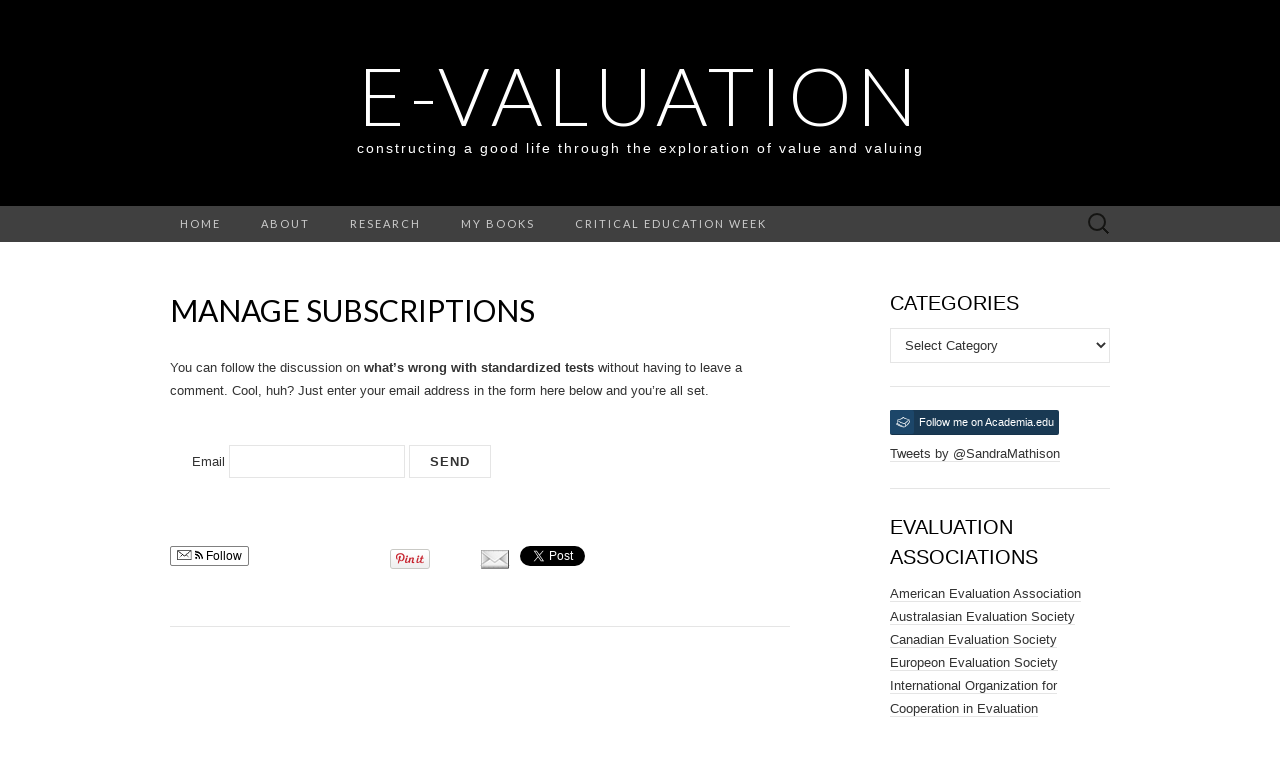

--- FILE ---
content_type: text/html; charset=utf-8
request_url: https://accounts.google.com/o/oauth2/postmessageRelay?parent=https%3A%2F%2Fblogs.ubc.ca&jsh=m%3B%2F_%2Fscs%2Fabc-static%2F_%2Fjs%2Fk%3Dgapi.lb.en.2kN9-TZiXrM.O%2Fd%3D1%2Frs%3DAHpOoo_B4hu0FeWRuWHfxnZ3V0WubwN7Qw%2Fm%3D__features__
body_size: 162
content:
<!DOCTYPE html><html><head><title></title><meta http-equiv="content-type" content="text/html; charset=utf-8"><meta http-equiv="X-UA-Compatible" content="IE=edge"><meta name="viewport" content="width=device-width, initial-scale=1, minimum-scale=1, maximum-scale=1, user-scalable=0"><script src='https://ssl.gstatic.com/accounts/o/2580342461-postmessagerelay.js' nonce="YljbvKmfHWs4mZg2hiS77A"></script></head><body><script type="text/javascript" src="https://apis.google.com/js/rpc:shindig_random.js?onload=init" nonce="YljbvKmfHWs4mZg2hiS77A"></script></body></html>